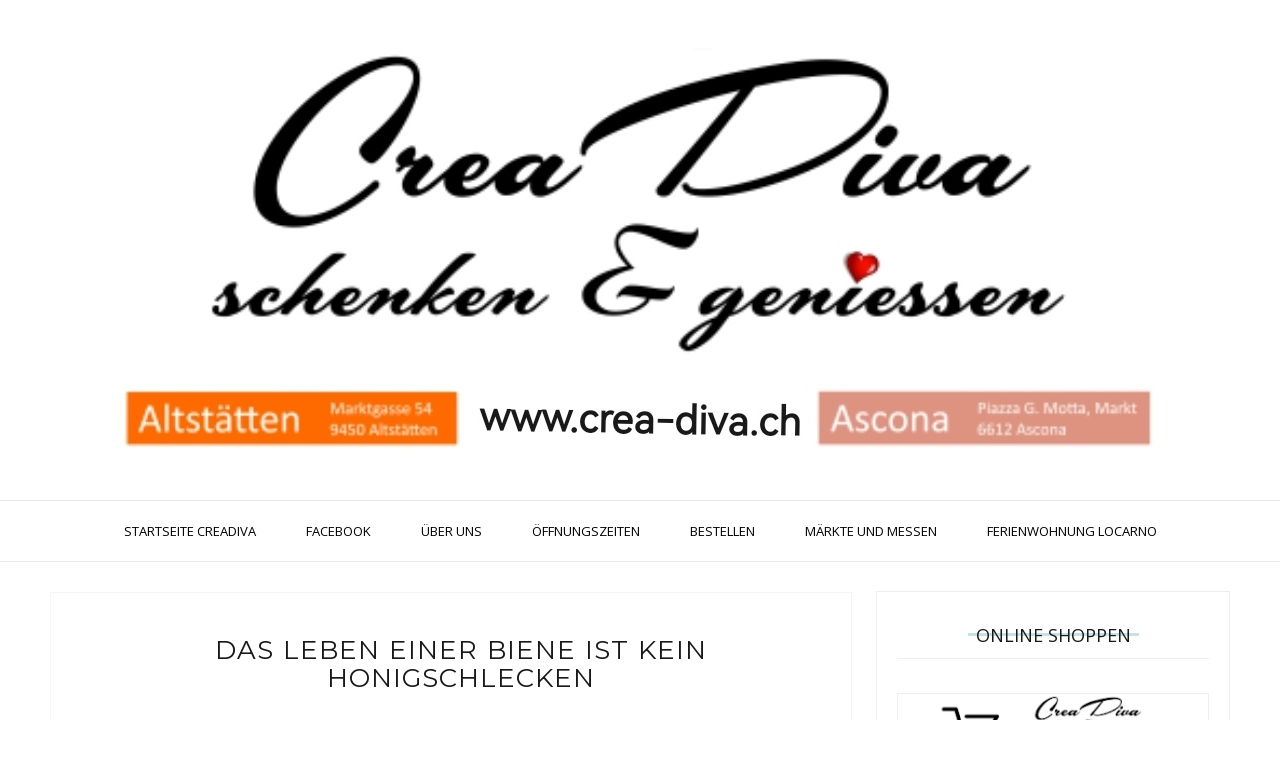

--- FILE ---
content_type: text/html; charset=UTF-8
request_url: https://www.crea-diva.ch/b/stats?style=BLACK_TRANSPARENT&timeRange=ALL_TIME&token=APq4FmCDgpEwkfeOH-dUe7xVw3sDInlWyVzaFusZgFIXYoQ5KHC_FAX8fMjqz8o4BhaP4yOsq1T40lizFj8EAGhdzrLTyRRsHA
body_size: 25
content:
{"total":273691,"sparklineOptions":{"backgroundColor":{"fillOpacity":0.1,"fill":"#000000"},"series":[{"areaOpacity":0.3,"color":"#202020"}]},"sparklineData":[[0,37],[1,27],[2,36],[3,53],[4,32],[5,74],[6,92],[7,46],[8,77],[9,54],[10,72],[11,24],[12,49],[13,36],[14,96],[15,21],[16,73],[17,76],[18,40],[19,73],[20,55],[21,89],[22,58],[23,56],[24,34],[25,28],[26,71],[27,27],[28,55],[29,6]],"nextTickMs":1800000}

--- FILE ---
content_type: text/javascript; charset=UTF-8
request_url: https://www.crea-diva.ch/feeds/posts/default/-/Ratgeber?alt=json-in-script&callback=related_results_labels_thumbs&max-results=8
body_size: 2673
content:
// API callback
related_results_labels_thumbs({"version":"1.0","encoding":"UTF-8","feed":{"xmlns":"http://www.w3.org/2005/Atom","xmlns$openSearch":"http://a9.com/-/spec/opensearchrss/1.0/","xmlns$blogger":"http://schemas.google.com/blogger/2008","xmlns$georss":"http://www.georss.org/georss","xmlns$gd":"http://schemas.google.com/g/2005","xmlns$thr":"http://purl.org/syndication/thread/1.0","id":{"$t":"tag:blogger.com,1999:blog-5894931744493299485"},"updated":{"$t":"2026-01-22T11:42:53.815+01:00"},"category":[{"term":"Rezepte"},{"term":"Event"},{"term":"Produktvorstellung"},{"term":"Dekotipp"},{"term":"Geschenktipp"},{"term":"featured"},{"term":"Ratgeber"},{"term":"Reisen"}],"title":{"type":"text","$t":"CreaDiva schenken und geniessen"},"subtitle":{"type":"html","$t":"CreaDiva schenken und geniessen  |  Marktgasse 54  |  CH-9450 Altstätten  | "},"link":[{"rel":"http://schemas.google.com/g/2005#feed","type":"application/atom+xml","href":"https:\/\/www.crea-diva.ch\/feeds\/posts\/default"},{"rel":"self","type":"application/atom+xml","href":"https:\/\/www.blogger.com\/feeds\/5894931744493299485\/posts\/default\/-\/Ratgeber?alt=json-in-script\u0026max-results=8"},{"rel":"alternate","type":"text/html","href":"https:\/\/www.crea-diva.ch\/search\/label\/Ratgeber"},{"rel":"hub","href":"http://pubsubhubbub.appspot.com/"}],"author":[{"name":{"$t":"Heidy"},"uri":{"$t":"http:\/\/www.blogger.com\/profile\/01713767516483091655"},"email":{"$t":"noreply@blogger.com"},"gd$image":{"rel":"http://schemas.google.com/g/2005#thumbnail","width":"16","height":"16","src":"https:\/\/img1.blogblog.com\/img\/b16-rounded.gif"}}],"generator":{"version":"7.00","uri":"http://www.blogger.com","$t":"Blogger"},"openSearch$totalResults":{"$t":"1"},"openSearch$startIndex":{"$t":"1"},"openSearch$itemsPerPage":{"$t":"8"},"entry":[{"id":{"$t":"tag:blogger.com,1999:blog-5894931744493299485.post-2529725854426571240"},"published":{"$t":"2025-05-01T12:05:00.000+02:00"},"updated":{"$t":"2025-05-08T13:39:33.958+02:00"},"category":[{"scheme":"http://www.blogger.com/atom/ns#","term":"Ratgeber"}],"title":{"type":"text","$t":"Das Leben einer Biene ist kein Honigschlecken"},"content":{"type":"html","$t":"\u003Cp style=\"text-align: justify;\"\u003E\u003Cspan style=\"color: #444444;\"\u003E\u003Cspan style=\"font-family: helvetica; font-size: large;\"\u003EDas Leben einer\u0026nbsp;\u003Cb\u003EBiene\u003C\/b\u003E ist überhaupt kein Honigschlecken. \u003Cb\u003EBienen\u003C\/b\u003E bestäuben unsere Pflanzen und sorgen dafür, dass wir feines Gemüse und saftige Früchte geniessen können. Die Bienen sind Schwerstarbeiterinnen und produzieren in ihrem kurzen Leben nur einen Teelöffel besten Honig.\u003C\/span\u003E\u003C\/span\u003E\u003C\/p\u003E\u003Cp style=\"text-align: justify;\"\u003E\u003Cspan style=\"color: #444444; font-family: helvetica;\"\u003E\u003C\/span\u003E\u003C\/p\u003E\u003Cdiv class=\"separator\" style=\"clear: both; text-align: center;\"\u003E\u003Cspan style=\"color: #444444; font-family: verdana;\"\u003E\u003Ca href=\"https:\/\/blogger.googleusercontent.com\/img\/b\/R29vZ2xl\/AVvXsEirg9FWTe8M-Vu3Ct2vfrg66fZBQAqPYy17p8_lFKLFK8jp2uKBR18CPSZb-nGUixijANEHCJCU3uesKi1gZcc9Q_p7beDPLWc-7TE65BdO13zFnDD9Si5j2b5x5Ox-blG-7XwynDDpkmoaYxtJXWLsIUZSMmm7No8vZNGDZQFLmYx70qzRg1WCYHXNQg\/s4608\/20180423_141331-EFFECTS.jpg\" style=\"margin-left: 1em; margin-right: 1em;\"\u003E\u003Cimg border=\"0\" data-original-height=\"4608\" data-original-width=\"3456\" height=\"640\" src=\"https:\/\/blogger.googleusercontent.com\/img\/b\/R29vZ2xl\/AVvXsEirg9FWTe8M-Vu3Ct2vfrg66fZBQAqPYy17p8_lFKLFK8jp2uKBR18CPSZb-nGUixijANEHCJCU3uesKi1gZcc9Q_p7beDPLWc-7TE65BdO13zFnDD9Si5j2b5x5Ox-blG-7XwynDDpkmoaYxtJXWLsIUZSMmm7No8vZNGDZQFLmYx70qzRg1WCYHXNQg\/w480-h640\/20180423_141331-EFFECTS.jpg\" width=\"480\" \/\u003E\u003C\/a\u003E\u003C\/span\u003E\u003C\/div\u003E\u003Cspan style=\"color: #444444; font-family: helvetica;\"\u003E\u003Cbr \/\u003E\u003Cdiv style=\"text-align: justify;\"\u003EIn der Schweiz halten rund 19000 Imkerinnen und Imker ca. 192000 Bienenvölker. Ungefähr zwei Billionen Bienen leben laut Schätzung der\u0026nbsp; Ernährungs und Landwirtschaftsorganisationen der Vereinten Nationen in landwirtschaftlich genutzten Bienenstöcken.\u003C\/div\u003E\u003C\/span\u003E\u003Cp\u003E\u003C\/p\u003E\u003Cdiv style=\"text-align: justify;\"\u003E\u003Cspan style=\"color: #444444; font-family: helvetica;\"\u003EIn den vergangenen 60 Jahren ist die Anzahl der Bienenstöcke weltweit stetig gestiegen. Während im Jahr 1961 rund 49 Millionen Bienenstöcke gezählt wurden, waren es im Jahr 2021 bereits 101 Millionen Stöcke.\u003C\/span\u003E\u003C\/div\u003E\u003Cp style=\"text-align: justify;\"\u003E\u003Cspan style=\"background-color: white; text-align: start;\"\u003E\u003Cspan style=\"color: #444444; font-family: helvetica;\"\u003EBienen haben ungefähr 60.000 Duftrezeptoren auf ihren Fühlern sitzen. Das ermöglicht es ihnen, schon aus der Ferne winzigste Duftmoleküle wahrzunehmen und die Richtung zu bestimmen, aus der der Geruch kommt.\u003C\/span\u003E\u003C\/span\u003E\u003C\/p\u003E\u003Cp style=\"text-align: justify;\"\u003E\u003Cspan style=\"background-color: white; text-align: start;\"\u003E\u003Cspan style=\"color: #444444; font-family: helvetica;\"\u003EDie Bienen sind Schwerstarbeiterinnen. Honigbienen, Wildbienen und Hummeln sind für die Pflanzenbestäubung verantwortlich. Sie produzieren mit ihrer wertvollen Arbeit pro Jahr indirekt Beeren, Obst und Gemüse im Wert von etwa 340 Millionen Franken.\u003C\/span\u003E\u003C\/span\u003E\u003C\/p\u003E\u003Cp style=\"text-align: justify;\"\u003E\u003Cspan style=\"background-color: white; text-align: start;\"\u003E\u003Cspan style=\"color: #444444; font-family: helvetica;\"\u003EEine Biene kann in ihrem kurzen Leben maximal einen Teelöffel Honig produzieren. Da erstaunt es doch nicht, dass wir in der Schweiz für ein Kilo echten und edlen Bienenhonig schnell mal 25 Franken bezahlen.\u003C\/span\u003E\u003C\/span\u003E\u003C\/p\u003E\u003Cp style=\"text-align: justify;\"\u003E\u003Cspan style=\"font-family: helvetica;\"\u003E\u003Cspan style=\"background-color: white; text-align: start;\"\u003E\u003Cspan style=\"color: #444444;\"\u003EWeltweit wurden knapp zwei Millionen Tonnen Honig produziert. Hauptproduzent ist wie immer China. Weitere Produktionsländer sind der Iran, die Türkei, Argentinien, Ukraine und die USA. Mit ungefähr 3600 Tonnen gehört die Schweiz eher zu den kleinen Honig- Produzenten.\u003C\/span\u003E\u003C\/span\u003E\u003Cspan style=\"background-color: white;\"\u003E\u003Cspan style=\"color: #444444;\"\u003E\u0026nbsp;\u003C\/span\u003E\u003C\/span\u003E\u003Cspan style=\"color: #444444;\"\u003EEtwa 2\/3 davon ist Waldhonig, der Rest ist Blütenhonig. Zirka\u003C\/span\u003E\u003Cspan style=\"background-color: white; color: #444444; text-align: start;\"\u003E\u0026nbsp;1\/3 des schweizerischen Honigbedarfs entsteht aus eigener Produktion, der Rest wird importiert.\u0026nbsp;\u003C\/span\u003E\u003C\/span\u003E\u003C\/p\u003E\u003Cp style=\"text-align: justify;\"\u003E\u003Cspan style=\"font-family: helvetica;\"\u003E\u003Cspan style=\"background-color: white; text-align: start;\"\u003E\u003Cspan style=\"color: #444444;\"\u003EDer pro Kopf Bedarf in der Schweiz liegt etwa bei 1.4 kg Honig.\u0026nbsp;\u003C\/span\u003E\u003C\/span\u003E\u003C\/span\u003E\u003C\/p\u003E\u003Cp style=\"text-align: justify;\"\u003E\u003Cspan style=\"color: #444444;\"\u003E\u003Cspan style=\"font-family: helvetica;\"\u003EIn diesem Jahr war der Frühling kalt und regnerisch. Ein zu kalter April, ein regnerischer Mai. Das heisst, dass die Frühlingsernte für viele Schweizer Imkerinnen und Imker wegen des schlechten Wetters ein Totalausfall war. Viele mussten ihre Völker sogar füttern. Da hoffen wir doch, dass der Sommer für unsere Bienchen besser wird.\u003C\/span\u003E\u003C\/span\u003E\u003C\/p\u003E\u003Cp style=\"text-align: justify;\"\u003E\u003Cspan style=\"color: #444444;\"\u003E\u003Cspan style=\"font-family: helvetica;\"\u003E\u003Cbr \/\u003E\u003C\/span\u003E\u003C\/span\u003E\u003C\/p\u003E\u003Cp style=\"text-align: justify;\"\u003E\u003Cspan style=\"background-color: white; text-align: start;\"\u003E\u003Cspan style=\"color: #444444; font-family: verdana;\"\u003E\u003Cbr \/\u003E\u003C\/span\u003E\u003C\/span\u003E\u003C\/p\u003E"},"link":[{"rel":"replies","type":"application/atom+xml","href":"https:\/\/www.crea-diva.ch\/feeds\/2529725854426571240\/comments\/default","title":"Kommentare zum Post"},{"rel":"replies","type":"text/html","href":"https:\/\/www.crea-diva.ch\/2023\/05\/das-leben-einer-biene-ist-kein.html#comment-form","title":"0 Kommentare"},{"rel":"edit","type":"application/atom+xml","href":"https:\/\/www.blogger.com\/feeds\/5894931744493299485\/posts\/default\/2529725854426571240"},{"rel":"self","type":"application/atom+xml","href":"https:\/\/www.blogger.com\/feeds\/5894931744493299485\/posts\/default\/2529725854426571240"},{"rel":"alternate","type":"text/html","href":"https:\/\/www.crea-diva.ch\/2023\/05\/das-leben-einer-biene-ist-kein.html","title":"Das Leben einer Biene ist kein Honigschlecken"}],"author":[{"name":{"$t":"Heidy"},"uri":{"$t":"http:\/\/www.blogger.com\/profile\/01713767516483091655"},"email":{"$t":"noreply@blogger.com"},"gd$image":{"rel":"http://schemas.google.com/g/2005#thumbnail","width":"16","height":"16","src":"https:\/\/img1.blogblog.com\/img\/b16-rounded.gif"}}],"media$thumbnail":{"xmlns$media":"http://search.yahoo.com/mrss/","url":"https:\/\/blogger.googleusercontent.com\/img\/b\/R29vZ2xl\/AVvXsEirg9FWTe8M-Vu3Ct2vfrg66fZBQAqPYy17p8_lFKLFK8jp2uKBR18CPSZb-nGUixijANEHCJCU3uesKi1gZcc9Q_p7beDPLWc-7TE65BdO13zFnDD9Si5j2b5x5Ox-blG-7XwynDDpkmoaYxtJXWLsIUZSMmm7No8vZNGDZQFLmYx70qzRg1WCYHXNQg\/s72-w480-h640-c\/20180423_141331-EFFECTS.jpg","height":"72","width":"72"},"thr$total":{"$t":"0"}}]}});